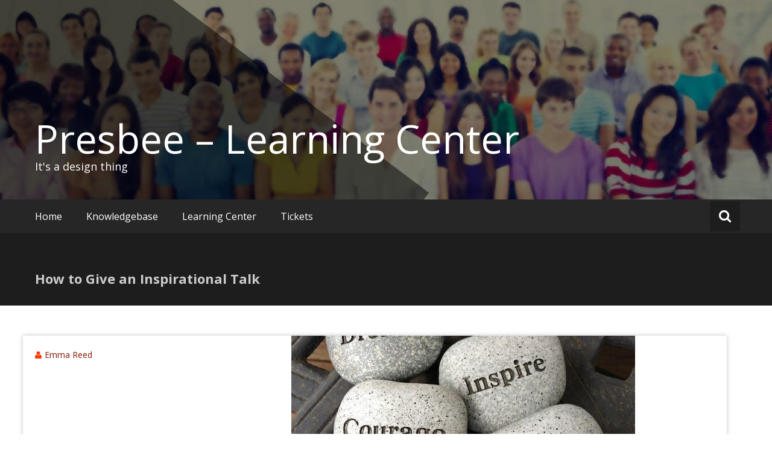

--- FILE ---
content_type: text/html; charset=UTF-8
request_url: https://presbee.com/blog/give-inspirational-talk/
body_size: 9606
content:
<!DOCTYPE html>
<html lang="en-US" xmlns:fb="https://www.facebook.com/2008/fbml" xmlns:addthis="https://www.addthis.com/help/api-spec"  prefix="og: http://ogp.me/ns#">
   <head>
      <meta charset="UTF-8">
      <meta name="viewport" content="width=device-width, initial-scale=1">
      <link rel="profile" href="http://gmpg.org/xfn/11">
      <link rel="pingback" href="https://presbee.com/blog/xmlrpc.php">

      <title>How to Give an Inspirational Talk - Presbee - Learning Center</title>

<!-- This site is optimized with the Yoast SEO plugin v10.1.2 - https://yoast.com/wordpress/plugins/seo/ -->
<link rel="canonical" href="https://presbee.com/blog/give-inspirational-talk/" />
<meta property="og:locale" content="en_US" />
<meta property="og:type" content="article" />
<meta property="og:title" content="How to Give an Inspirational Talk - Presbee - Learning Center" />
<meta property="og:description" content="We all have aspirations, dreams, desires in life yet everyday tasks can become obstacles in achieving these. Overcoming these obstacles and putting your needs first can be a tough call to action but once a change is made and you begin" />
<meta property="og:url" content="https://presbee.com/blog/give-inspirational-talk/" />
<meta property="og:site_name" content="Presbee - Learning Center" />
<meta property="article:tag" content="inspirational talk" />
<meta property="article:tag" content="inspire" />
<meta property="article:tag" content="presentations" />
<meta property="article:section" content="Learning Center" />
<meta property="article:published_time" content="2018-02-22T10:44:15+00:00" />
<meta property="og:image" content="https://presbee.com/blog/wp-content/uploads/2018/02/stones-451329_1920.jpg" />
<meta property="og:image:secure_url" content="https://presbee.com/blog/wp-content/uploads/2018/02/stones-451329_1920.jpg" />
<meta property="og:image:width" content="1920" />
<meta property="og:image:height" content="1572" />
<meta name="twitter:card" content="summary" />
<meta name="twitter:description" content="We all have aspirations, dreams, desires in life yet everyday tasks can become obstacles in achieving these. Overcoming these obstacles and putting your needs first can be a tough call to action but once a change is made and you begin" />
<meta name="twitter:title" content="How to Give an Inspirational Talk - Presbee - Learning Center" />
<meta name="twitter:image" content="https://presbee.com/blog/wp-content/uploads/2018/02/stones-451329_1920.jpg" />
<script type='application/ld+json'>{"@context":"https://schema.org","@type":"Organization","url":"https://presbee.com/blog/","sameAs":[],"@id":"https://presbee.com/blog/#organization","name":"Presbee","logo":""}</script>
<!-- / Yoast SEO plugin. -->

<link rel='dns-prefetch' href='//fonts.googleapis.com' />
<link rel='dns-prefetch' href='//s.w.org' />
<link rel="alternate" type="application/rss+xml" title="Presbee - Learning Center &raquo; Feed" href="https://presbee.com/blog/feed/" />
<link rel="alternate" type="application/rss+xml" title="Presbee - Learning Center &raquo; Comments Feed" href="https://presbee.com/blog/comments/feed/" />
<link rel="alternate" type="application/rss+xml" title="Presbee - Learning Center &raquo; How to Give an Inspirational Talk Comments Feed" href="https://presbee.com/blog/give-inspirational-talk/feed/" />
		<script type="text/javascript">
			window._wpemojiSettings = {"baseUrl":"https:\/\/s.w.org\/images\/core\/emoji\/11.2.0\/72x72\/","ext":".png","svgUrl":"https:\/\/s.w.org\/images\/core\/emoji\/11.2.0\/svg\/","svgExt":".svg","source":{"concatemoji":"https:\/\/presbee.com\/blog\/wp-includes\/js\/wp-emoji-release.min.js?ver=5.1.1"}};
			!function(a,b,c){function d(a,b){var c=String.fromCharCode;l.clearRect(0,0,k.width,k.height),l.fillText(c.apply(this,a),0,0);var d=k.toDataURL();l.clearRect(0,0,k.width,k.height),l.fillText(c.apply(this,b),0,0);var e=k.toDataURL();return d===e}function e(a){var b;if(!l||!l.fillText)return!1;switch(l.textBaseline="top",l.font="600 32px Arial",a){case"flag":return!(b=d([55356,56826,55356,56819],[55356,56826,8203,55356,56819]))&&(b=d([55356,57332,56128,56423,56128,56418,56128,56421,56128,56430,56128,56423,56128,56447],[55356,57332,8203,56128,56423,8203,56128,56418,8203,56128,56421,8203,56128,56430,8203,56128,56423,8203,56128,56447]),!b);case"emoji":return b=d([55358,56760,9792,65039],[55358,56760,8203,9792,65039]),!b}return!1}function f(a){var c=b.createElement("script");c.src=a,c.defer=c.type="text/javascript",b.getElementsByTagName("head")[0].appendChild(c)}var g,h,i,j,k=b.createElement("canvas"),l=k.getContext&&k.getContext("2d");for(j=Array("flag","emoji"),c.supports={everything:!0,everythingExceptFlag:!0},i=0;i<j.length;i++)c.supports[j[i]]=e(j[i]),c.supports.everything=c.supports.everything&&c.supports[j[i]],"flag"!==j[i]&&(c.supports.everythingExceptFlag=c.supports.everythingExceptFlag&&c.supports[j[i]]);c.supports.everythingExceptFlag=c.supports.everythingExceptFlag&&!c.supports.flag,c.DOMReady=!1,c.readyCallback=function(){c.DOMReady=!0},c.supports.everything||(h=function(){c.readyCallback()},b.addEventListener?(b.addEventListener("DOMContentLoaded",h,!1),a.addEventListener("load",h,!1)):(a.attachEvent("onload",h),b.attachEvent("onreadystatechange",function(){"complete"===b.readyState&&c.readyCallback()})),g=c.source||{},g.concatemoji?f(g.concatemoji):g.wpemoji&&g.twemoji&&(f(g.twemoji),f(g.wpemoji)))}(window,document,window._wpemojiSettings);
		</script>
		<style type="text/css">
img.wp-smiley,
img.emoji {
	display: inline !important;
	border: none !important;
	box-shadow: none !important;
	height: 1em !important;
	width: 1em !important;
	margin: 0 .07em !important;
	vertical-align: -0.1em !important;
	background: none !important;
	padding: 0 !important;
}
</style>
	<link rel='stylesheet' id='wp-block-library-css'  href='https://presbee.com/blog/wp-includes/css/dist/block-library/style.min.css?ver=5.1.1' type='text/css' media='all' />
<link rel='stylesheet' id='pressapps-knowledge-base-css'  href='https://presbee.com/blog/wp-content/plugins/pressapps-knowledge-base/public/css/pressapps-knowledge-base-public.css?ver=1.0.0' type='text/css' media='all' />
<style id='pressapps-knowledge-base-inline-css' type='text/css'>
.pakb-main h2 a, .pakb-main h2 a:hover, .pakb-main h2 a:focus, .pakb-main h2 i { color: #fa3b06}
.pakb-box h2, .pakb-box:hover h2, .pakb-box:focus h2 { color: #fa3b06}
.pakb-box .pakb-box-icon i, .pakb-box .pakb-box-icon:hover i, .pakb-box .pakb-box-icon:focus i { color: #fa3b06}
.pakb-main .pakb-row h2 { font-size: 26px;}
.pakb-box .pakb-box-icon i { font-size: 48px;}
.pakb-single a, .pakb-single a:hover, .pakb-single a:focus  { color: #fa3b06}
.autocomplete-suggestion, .pakb-archive a, .pakb-archive a:hover, .pakb-archive a:focus, .pakb-archive a:visited { color: #fa3b06;}
.pakb-breadcrumb a, .pakb-breadcrumb a:visited, .pakb-breadcrumb li.active, .pakb-breadcrumb-icon { color: #A9AAAB}
.pakb-meta, .pakb-meta a { color: #A9AAAB}
.pakb-boxes .pakb-box .pakb-view-all, .pakb-lists .pakb-view-all a { color: #A9AAAB}
.pakb-list li a, .pakb-list li a:hover, .pakb-list li a:focus, .pakb-list i { color: #444444}
.pakb-breadcrumb a:hover, .pakb-breadcrumb a:focus { color: #fa3b06}
.pakb-meta a:hover, .pakb-meta a:focus, .pakb-lists .pakb-view-all a:hover { color: #fa3b06}
.pakb-main .pakb-list li { margin-left: 3px;}

</style>
<link rel='stylesheet' id='sk-icons-css'  href='https://presbee.com/blog/wp-content/plugins/pressapps-knowledge-base/includes/skelet/assets/css/sk-icons.css?ver=1.0.0' type='text/css' media='all' />
<link rel='stylesheet' id='masonic-style-css'  href='https://presbee.com/blog/wp-content/themes/masonic/style.css?ver=5.1.1' type='text/css' media='all' />
<link rel='stylesheet' id='masonic-google-fonts-css'  href='//fonts.googleapis.com/css?family=Open+Sans%3A400%2C300italic%2C700&#038;ver=5.1.1' type='text/css' media='all' />
<link rel='stylesheet' id='masonic-font-awesome-css'  href='https://presbee.com/blog/wp-content/themes/masonic/font-awesome/css/font-awesome.min.css?ver=5.1.1' type='text/css' media='all' />
<link rel='stylesheet' id='addthis_all_pages-css'  href='https://presbee.com/blog/wp-content/plugins/addthis/frontend/build/addthis_wordpress_public.min.css?ver=5.1.1' type='text/css' media='all' />
<script type='text/javascript' src='https://presbee.com/blog/wp-includes/js/jquery/jquery.js?ver=1.12.4'></script>
<script type='text/javascript' src='https://presbee.com/blog/wp-includes/js/jquery/jquery-migrate.min.js?ver=1.4.1'></script>
<script type='text/javascript'>
/* <![CDATA[ */
var PAKB = {"base_url":"https:\/\/presbee.com\/blog","ajaxurl":"https:\/\/presbee.com\/blog\/wp-admin\/admin-ajax.php","category":"1"};
/* ]]> */
</script>
<script type='text/javascript' src='https://presbee.com/blog/wp-content/plugins/pressapps-knowledge-base/public/js/pressapps-knowledge-base-public.js?ver=1.0.0'></script>
<!--[if lte IE 8]>
<script type='text/javascript' src='https://presbee.com/blog/wp-content/themes/masonic/js/html5shiv.js?ver=3.7.3'></script>
<![endif]-->
<link rel='https://api.w.org/' href='https://presbee.com/blog/wp-json/' />
<link rel="EditURI" type="application/rsd+xml" title="RSD" href="https://presbee.com/blog/xmlrpc.php?rsd" />
<link rel="wlwmanifest" type="application/wlwmanifest+xml" href="https://presbee.com/blog/wp-includes/wlwmanifest.xml" /> 
<meta name="generator" content="WordPress 5.1.1" />
<link rel='shortlink' href='https://presbee.com/blog/?p=986' />
<link rel="alternate" type="application/json+oembed" href="https://presbee.com/blog/wp-json/oembed/1.0/embed?url=https%3A%2F%2Fpresbee.com%2Fblog%2Fgive-inspirational-talk%2F" />
<link rel="alternate" type="text/xml+oembed" href="https://presbee.com/blog/wp-json/oembed/1.0/embed?url=https%3A%2F%2Fpresbee.com%2Fblog%2Fgive-inspirational-talk%2F&#038;format=xml" />
<style type='text/css'></style>			<script type="text/javascript">
                            var front_custom_filters='';
                            var front_custom_field_keys="";
			</script>
		   <style type="text/css">
	     blockquote { border-left: 2px solid #fa3b06; }
           .post-header .entry-author, .post-header .entry-standard, .post-header .entry-date, .post-header .entry-tag { color: #fa3b06; }
           .entry-author, .entry-standard, .entry-date { color: #fa3b06; }
           a:hover { color: #fa3b06; }
           .widget_recent_entries li:before, .widget_recent_comments li:before { color: #fa3b06; }
           .underline { background: none repeat scroll 0 0 #fa3b06; }
           .widget-title { border-left: 3px solid #fa3b06; }
           .sticky { border: 1px solid #fa3b06; }
           .footer-background { border-top: 5px solid #fa3b06; }
           .site-title a:hover { color: #fa3b06; }
           button, input[type="button"], input[type="reset"], input[type="submit"] { background: none repeat scroll 0 0 #fa3b06; }
           .breadcrums span { color: #fa3b06; }
           .button:hover { color: #fa3b06; }
           .catagory-type a:hover { color: #fa3b06; }
           .copyright a span { color: #fa3b06; }
           button:hover, input[type="button"]:hover, input[type="reset"]:hover, input[type="submit"]:hover { color: #fa3b06; }
           .widget_rss li a:hover { color: #fa3b06; }
           @media screen and (max-width: 768px) { nav li:hover ul li a:hover, nav li a:hover { background: #fa3b06; } }
           .entry-date a .entry-date:hover { color: #fa3b06; }
           .wp-pagenavi a, .wp-pagenavi span { border: 1px solid #fa3b06; }
           
           a { color: #7f1601; }
           .button { color: #7f1601; }
           .catagory-type a { color: #7f1601; }
           .widget_rss li a { color: #7f1601; }
           .entry-date a .entry-date { color: #7f1601; }
           </style>
   <script data-cfasync="false" type="text/javascript">if (window.addthis_product === undefined) { window.addthis_product = "wpp"; } if (window.wp_product_version === undefined) { window.wp_product_version = "wpp-6.1.8"; } if (window.wp_blog_version === undefined) { window.wp_blog_version = "5.1.1"; } if (window.addthis_share === undefined) { window.addthis_share = {"url_transforms":{"shorten":{"twitter":"bitly"}},"shorteners":{"bitly":{}}}; } if (window.addthis_config === undefined) { window.addthis_config = {"data_track_clickback":true,"ignore_server_config":true,"data_ga_property":"UA-51168209-1","data_ga_social":true,"ui_atversion":300,"data_track_addressbar":true}; } if (window.addthis_layers === undefined) { window.addthis_layers = {}; } if (window.addthis_layers_tools === undefined) { window.addthis_layers_tools = [{"share":{"counts":"none","numPreferredServices":5,"mobile":false,"position":"right","theme":"transparent"}},{"sharedock":{"counts":"one","numPreferredServices":4,"mobileButtonSize":"large","position":"bottom","theme":"transparent"}}]; } else { window.addthis_layers_tools.push({"share":{"counts":"none","numPreferredServices":5,"mobile":false,"position":"right","theme":"transparent"}}); window.addthis_layers_tools.push({"sharedock":{"counts":"one","numPreferredServices":4,"mobileButtonSize":"large","position":"bottom","theme":"transparent"}});  } if (window.addthis_plugin_info === undefined) { window.addthis_plugin_info = {"info_status":"enabled","cms_name":"WordPress","plugin_name":"Share Buttons by AddThis","plugin_version":"6.1.8","plugin_mode":"WordPress","anonymous_profile_id":"wp-05a8b4e7e541080002894bfb8c67a5f9","page_info":{"template":"posts","post_type":""},"sharing_enabled_on_post_via_metabox":false}; } 
                    (function() {
                      var first_load_interval_id = setInterval(function () {
                        if (typeof window.addthis !== 'undefined') {
                          window.clearInterval(first_load_interval_id);
                          if (typeof window.addthis_layers !== 'undefined' && Object.getOwnPropertyNames(window.addthis_layers).length > 0) {
                            window.addthis.layers(window.addthis_layers);
                          }
                          if (Array.isArray(window.addthis_layers_tools)) {
                            for (i = 0; i < window.addthis_layers_tools.length; i++) {
                              window.addthis.layers(window.addthis_layers_tools[i]);
                            }
                          }
                        }
                     },1000)
                    }());
                </script> <script data-cfasync="false" type="text/javascript" src="https://s7.addthis.com/js/300/addthis_widget.js#pubid=ra-5462337f115a7c92" async="async"></script>
<!-- BEGIN ExactMetrics v5.3.7 Universal Analytics - https://exactmetrics.com/ -->
<script>
(function(i,s,o,g,r,a,m){i['GoogleAnalyticsObject']=r;i[r]=i[r]||function(){
	(i[r].q=i[r].q||[]).push(arguments)},i[r].l=1*new Date();a=s.createElement(o),
	m=s.getElementsByTagName(o)[0];a.async=1;a.src=g;m.parentNode.insertBefore(a,m)
})(window,document,'script','https://www.google-analytics.com/analytics.js','ga');
  ga('create', 'UA-51168209-1', 'auto');
  ga('send', 'pageview');
</script>
<!-- END ExactMetrics Universal Analytics -->
		<style type="text/css" id="wp-custom-css">
			.secondary{
display:none;
width:0;
}

.primary{
width:97%;
}		</style>
		   </head>

   <body class="post-template-default single single-post postid-986 single-format-standard group-blog">
      <div id="page" class="hfeed site">
         <a class="skip-link screen-reader-text" href="#content">Skip to content</a>

         <header id="masthead" class="site-header clear">

			<div class="header-image">
				<div id="wp-custom-header" class="wp-custom-header"><figure><img src="https://presbee.com/blog/wp-content/uploads/2016/05/cropped-cropped-audience.jpg" width="1350" height="350" alt="Presbee &#8211; Learning Center"><div class="angled-background"></div></figure></div>			</div> <!-- .header-image -->

            <div class="site-branding clear">
               <div class="wrapper site-header-text clear">

                     <div class="logo-img-holder " >
                        
                                          </div>

                  <div class="main-header">
                                       <h3 class="site-title"><a href="https://presbee.com/blog/" rel="home">Presbee &#8211; Learning Center</a></h3>
                                                         <p class="site-description">It&#039;s a design thing</p>
                                    </div>
               </div>
            </div><!-- .site-branding -->

            <nav class="navigation clear">
               <input type="checkbox" id="masonic-toggle" name="masonic-toggle"/>
               <label for="masonic-toggle" id="masonic-toggle-label" class="fa fa-navicon fa-2x"></label>
               <div class="wrapper clear" id="masonic">
                  <ul id="menu-blank" class="menu wrapper clear"><li id="menu-item-21" class="menu-item menu-item-type-custom menu-item-object-custom menu-item-21"><a href="http://presbee.com/glydder/content.php">Home</a></li>
<li id="menu-item-32" class="menu-item menu-item-type-post_type menu-item-object-page menu-item-32"><a href="https://presbee.com/blog/knowledgebase/">Knowledgebase</a></li>
<li id="menu-item-22" class="menu-item menu-item-type-custom menu-item-object-custom menu-item-home menu-item-22"><a href="http://presbee.com/blog">Learning Center</a></li>
<li id="menu-item-40" class="menu-item menu-item-type-post_type menu-item-object-page menu-item-40"><a href="https://presbee.com/blog/tickets/">Tickets</a></li>
</ul>                                       <div id="sb-search" class="sb-search">
                        <span class="sb-icon-search"><i class="fa fa-search"></i></span>
                     </div>
                                 </div>
                                 <div id="sb-search-res" class="sb-search-res">
                     <span class="sb-icon-search"><i class="fa fa-search"></i></span>
                  </div>
                           </nav><!-- #site-navigation -->

            <div class="inner-wrap masonic-search-toggle">
               
<form role="search" method="get" class="searchform clear" action="https://presbee.com/blog/">
   <div class="masonic-search">
      <label class="screen-reader-text">Search for:</label>
      <input type="text" value="" name="s" placeholder="Type and hit enter..." />
   </div>
</form>            </div>

                           <div class="blog-header clear">
                  <article class="wrapper">
                     <div class="blog-site-title">
                                                                                 <h1>How to Give an Inspirational Talk</h1>
                                                                        </div>

                     
                  </article>
               </div>
                     </header><!-- #masthead -->

<div class="site-content clear">
   <div id="container" class="wrapper clear">
      <div class="primary">

         
            
<article id="post-986" class="blog-post post-986 post type-post status-publish format-standard has-post-thumbnail hentry category-learningcenter tag-inspirational-talk tag-inspire tag-presentations">
   <div class="post-header clear">
               <figure>
            <img width="570" height="255" src="https://presbee.com/blog/wp-content/uploads/2018/02/stones-451329_1920-570x255.jpg" class="attachment-large-thumb size-large-thumb wp-post-image" alt="dream, inspire, courage, harmony stones" />         </figure>
      
      <div class="entry-info">
         <div class="entry-date fa fa-clock-o"><a href="https://presbee.com/blog/give-inspirational-talk/" title="10:44 am" rel="bookmark"><time class="entry-date published" datetime="2018-02-22T10:44:15+00:00">February 22, 2018</time></a></div><div class="entry-author vcard author fa fa-user"><a class="url fn n" href="https://presbee.com/blog/author/emki-hotmail-co-uk/">Emma Reed</a></div>            <div class="entry-date fa fa-comments"><a href="https://presbee.com/blog/give-inspirational-talk/#respond">No Comment</a></div>
                        <div class="entry-tag fa fa-tags"> <a href="https://presbee.com/blog/tag/inspirational-talk/" rel="tag">inspirational talk</a>, <a href="https://presbee.com/blog/tag/inspire/" rel="tag">inspire</a>, <a href="https://presbee.com/blog/tag/presentations/" rel="tag">presentations</a></div>
                  </div><!-- .entry-info -->
   </div><!-- .entry-header -->

   <div class="entry-content">
      <div class="underline"></div>
      <hr>
      <div class="at-above-post addthis_tool" data-url="https://presbee.com/blog/give-inspirational-talk/"></div><p>We all have aspirations, dreams, desires in life yet everyday tasks can become obstacles in achieving these. Overcoming these obstacles and putting your needs first can be a tough call to action but once a change is made and you begin to see a positive outcome it can all come far more naturally to continue on this path. It only takes one person or situation or even quote, to give you the push you need to take that leap of faith but what do we look for when it comes to someone opening our eyes and inspiring us?</p>
<p>&nbsp;</p>
<h3>Inspiration comes from positivity</h3>
<p>Every time I have heard an inspirational person speak the most noticeable trait they ooze is positivity. You get a general feel for this in the way that they word their speech, the way that they control their presentation and through their body language. By simply changing your outlook on life, by looking at a problem from a different angle and problem solving rather than panicking you too can switch your attitude from negative to positive.</p>
<p>&nbsp;</p>
<h3><em>So how can you deliver an inspirational talk effectively?</em></h3>
<p><strong><span style="text-decoration: underline;">Confidence</span></strong></p>
<p>Ok, so this may not always come naturally to everybody but if you step out onto that stage a jibbering wreck you will never inspire anyone. <a href="https://presbee.com/blog/the-top-ten-presentation-tips-for-nervous-public-speakers/" target="_blank" rel="noopener">Nerves can be a tough one to beat</a> but practising your speech, rehearsing how you want to look and sound, preparing the best presentation you can will all help you to get there. You <em>need</em> to have self-belief and as soon as you find this you can project your message to your audience.</p>
<p>&nbsp;</p>
<p><strong><span style="text-decoration: underline;">Body Language</span></strong></p>
<p>This goes hand in hand with confidence. Poor posture, lack of eye contact, shuffling around the stage all screams BORING! Your audience will feel awkward watching you and will inadvertently switch off. Walk out and own your stage. Shoulders back, eye contact with members of your audience, speak loud and clearly, use the stage to walk up and down and reach every person there, use your hands to gesture to reinforce your message. Sounds so simple but when this is put together in a natural way you will look like the most confident person they have ever seen.</p>
<p>&nbsp;</p>
<p><span style="text-decoration: underline;"><strong>Tell a story</strong></span></p>
<p>A story (as long as it&#8217;s a good one!) can draw your audience in and allow them to connect and relate to you. Tell them how you got to where you are today&#8230; no brags, please! Perhaps talk about a beloved family member who supported you and put their trust in you. Talk about the highs and lows and how you overcame these. You need to show that success does not come overnight and it <em>does</em> need to be worked for but that they can get there as you did.</p>
<p>&nbsp;</p>
<p><strong><span style="text-decoration: underline;">Connect</span></strong></p>
<p>During your talk you need to reach out and connect with those who have taken the time to come and listen to you. Point to the audience, ask them for their feedback, ask open questions and even invite some up on stage. They are there to learn, you are there to be heard. Make it a win-win situation.</p>
<p>&nbsp;</p>
<p><img class="wp-image-991 aligncenter" src="https://presbee.com/blog/wp-content/uploads/2018/02/board-953154_1920.jpg" alt="it's time to inspire on a board" width="533" height="355" srcset="https://presbee.com/blog/wp-content/uploads/2018/02/board-953154_1920.jpg 1920w, https://presbee.com/blog/wp-content/uploads/2018/02/board-953154_1920-300x200.jpg 300w, https://presbee.com/blog/wp-content/uploads/2018/02/board-953154_1920-768x512.jpg 768w, https://presbee.com/blog/wp-content/uploads/2018/02/board-953154_1920-1024x683.jpg 1024w" sizes="(max-width: 533px) 100vw, 533px" /></p>
<p>&nbsp;</p>
<p><span style="text-decoration: underline;"><strong>Include inspirational quotes or poetry</strong></span></p>
<p>Now what you don&#8217;t want to do is step over into cheesy land. Quotes are great but some are just far too cheesy for a professional talk. Find people who inspire you, find quotes or poetry that makes <em>your</em> hair stand on end and hits you hard in the chest. The type that makes you think &#8216;Yes, I <em><strong>can</strong></em> achieve this today!&#8217; Sometimes the most simple anecdotes can stick with us forever. One of my favourites has to be:</p>
<p style="text-align: center;"><em>&#8216;Do one thing every day that scares you&#8217;</em></p>
<p>It sounds simple but when you really start to think about what you do each day, how much of it is the monotonous tasks you do each and every week? Is there anything you do that scares you? I don&#8217;t mean you have to go out and do a skydive, just signing up to a course you have been putting off for years can scare you but in a good way. In other words, take that leap today!</p>
<p>&nbsp;</p>
<p><span style="text-decoration: underline;"><strong>Take your time</strong></span></p>
<p>A good inspirational speaker will take their time over their speech. Don&#8217;t rush through what you have to say, this will only make it seem less important and your audience won&#8217;t be able to keep up with what your message is. Slow down, take pauses, let your words sink in, let the audience think about your last sentence a little more&#8230; This will all keep them engaged and eager to hear more.</p>
<p>&nbsp;</p>
<p><strong><span style="text-decoration: underline;">Leave them wanting more&#8230;</span></strong></p>
<p>Don&#8217;t overdo your talk by filling it with far too much information. Give them just enough to savour and leave them wanting to hear and know more from you. This can take quite a bit of planning and practise to fully achieve and you may not be able to deliver this fully in your first inspirational talk but keep going with it because if you want to keep your audience hanging off every word you need to work for this.</p>
<p>End with a thought-provoking statement and then open up the stage for questions and answers. A sure-fire way to allow them to delve further and to come away feeling as though you have spoken directly just to them.</p>
<p>&nbsp;</p>
<p>&nbsp;</p>
<p>&nbsp;</p>
<div class="extra-hatom-entry-title"><span class="entry-title">How to Give an Inspirational Talk</span></div><!-- AddThis Advanced Settings above via filter on the_content --><!-- AddThis Advanced Settings below via filter on the_content --><!-- AddThis Advanced Settings generic via filter on the_content --><!-- AddThis Share Buttons above via filter on the_content --><!-- AddThis Share Buttons below via filter on the_content --><div class="at-below-post addthis_tool" data-url="https://presbee.com/blog/give-inspirational-talk/"></div><!-- AddThis Share Buttons generic via filter on the_content -->         </div><!-- .entry-content -->
</article><!-- #post-## -->

		  
		  <a href="https://digitaltimestamps.com" class="use" style="color: grey;">Sponsored by:
				<img src="/images/logodts.png" style="padding: 10px; padding-bottom: 0px; width: 200px; margin-top: 20px;">Protect your Intellectual Property.</a> 

                  <div class="post-navigation clear">
         <div class="underline"></div>
         <hr>
         <h3 class="screen-reader-text">Post navigation</h3>
         <div class="nav-previous"><a href="https://presbee.com/blog/using-presentation-software-to-engage-with-your-employees/" rel="prev"><span><i class="fa fa-arrow-circle-o-left"></i></span>Using Presentation Software to Engage with Your Employees</a></div><div class="nav-next"><a href="https://presbee.com/blog/make-blog-post-stand-presbees-new-features/" rel="next">Make Your Blog Post Stand Out With Presbee&#8217;s New Features<span><i class="fa fa-arrow-circle-o-right"></i></span></a></div>      </div><!-- .navigation -->
      <div class="underline"></div>
      <hr>
      
            
<div id="comments" class="comments-area">

   
   
   
   	<div id="respond" class="comment-respond">
		<h3 id="reply-title" class="comment-reply-title">Leave a Reply <small><a rel="nofollow" id="cancel-comment-reply-link" href="/blog/give-inspirational-talk/#respond" style="display:none;">Cancel reply</a></small></h3><p class="must-log-in">You must be <a href="https://presbee.com/blog/wp-login.php?redirect_to=https%3A%2F%2Fpresbee.com%2Fblog%2Fgive-inspirational-talk%2F">logged in</a> to post a comment.</p>	</div><!-- #respond -->
	
</div><!-- #comments -->
               </div>
      
<div class="secondary">
   		<aside id="recent-posts-2" class="blog-post widget widget_recent_entries">		<div class="widget-title"><h3>Recent Posts</h3></div>		<ul>
											<li>
					<a href="https://presbee.com/blog/tips-and-tricks-for-creating-great-video-content/">Tips and Tricks for Creating Great Video Content</a>
									</li>
											<li>
					<a href="https://presbee.com/blog/how-to-tell-your-brand-story/">How to Tell Your Brand Story</a>
									</li>
											<li>
					<a href="https://presbee.com/blog/dull-blog-here-are-ten-ways-to-revamp-and-revive-it/">Dull Blog? Here are 10 Ways to Revamp and Revive It</a>
									</li>
											<li>
					<a href="https://presbee.com/blog/how-can-you-make-a-living-from-blogging/">How Can You Make a Living From Blogging?</a>
									</li>
											<li>
					<a href="https://presbee.com/blog/5-ways-to-make-your-header-more-engaging/">5 Ways to Make Your Header More Engaging</a>
									</li>
					</ul>
		</aside></div>   </div><!-- #container -->
</div><!-- .site-content clear -->


</div><!-- #page -->
<footer class="footer-background">
   <div class="footer-content wrapper clear">
      <div class="clear">
                                 </div>
      <div class="copyright clear">
         <div class="copyright-header">Presbee &#8211; Learning Center</div>
         <div class="copyright-year">&copy; 2025</div>
         Powered by <a href="http://wordpress.org" target="_blank" title="WordPress"><span>WordPress</span></a> <br> Theme: Masonic by <a href="https://themegrill.com/themes/masonic" target="_blank" title="ThemeGrill" rel="author"><span>ThemeGrill</span></a>      </div>
   </div>
   <div class="angled-background"></div>
</footer>

<script type='text/javascript' src='https://presbee.com/blog/wp-content/themes/masonic/js/search-toggle.js?ver=20150106'></script>
<script type='text/javascript' src='https://presbee.com/blog/wp-content/themes/masonic/js/fitvids/jquery.fitvids.js?ver=20150331'></script>
<script type='text/javascript' src='https://presbee.com/blog/wp-content/themes/masonic/js/fitvids/fitvids-setting.js?ver=20150331'></script>
<script type='text/javascript' src='https://presbee.com/blog/wp-content/themes/masonic/js/skip-link-focus-fix.js?ver=20130115'></script>
<script type='text/javascript' src='https://presbee.com/blog/wp-content/themes/masonic/js/jquery.bxslider/jquery.bxslider.min.js?ver=20130115'></script>
<script type='text/javascript' src='https://presbee.com/blog/wp-includes/js/comment-reply.min.js?ver=5.1.1'></script>
<script type='text/javascript' src='https://presbee.com/blog/wp-includes/js/wp-embed.min.js?ver=5.1.1'></script>

</body>
</html>

--- FILE ---
content_type: text/plain
request_url: https://www.google-analytics.com/j/collect?v=1&_v=j102&a=1708459309&t=pageview&_s=1&dl=https%3A%2F%2Fpresbee.com%2Fblog%2Fgive-inspirational-talk%2F&ul=en-us%40posix&dt=How%20to%20Give%20an%20Inspirational%20Talk%20-%20Presbee%20-%20Learning%20Center&sr=1280x720&vp=1280x720&_u=IEBAAEABAAAAACAAI~&jid=1433000813&gjid=1942256518&cid=1978655372.1766199621&tid=UA-51168209-1&_gid=110293433.1766199621&_r=1&_slc=1&z=770517093
body_size: -449
content:
2,cG-NRZ05Z1267